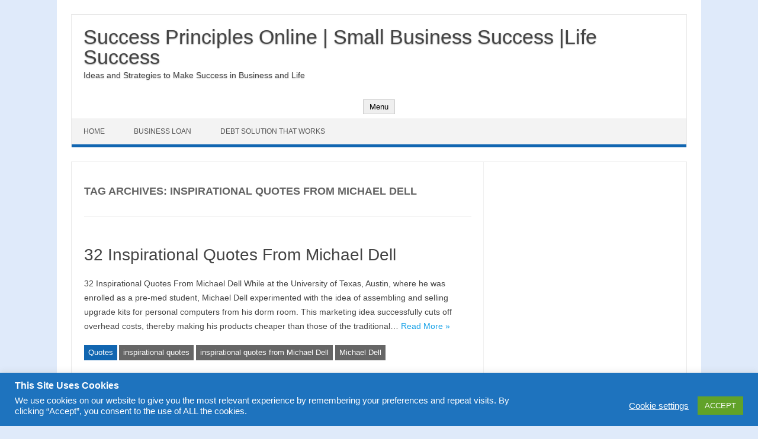

--- FILE ---
content_type: text/html; charset=UTF-8
request_url: https://www.successprinciplesonline.com/tag/inspirational-quotes-from-michael-dell
body_size: 49066
content:
<!DOCTYPE html>

<!--[if IE 7]>
<html class="ie ie7" dir="ltr" lang="en-US" prefix="og: https://ogp.me/ns#">
<![endif]-->
<!--[if IE 8]>
<html class="ie ie8" dir="ltr" lang="en-US" prefix="og: https://ogp.me/ns#">
<![endif]-->
<!--[if !(IE 7) | !(IE 8)  ]><!-->
<html dir="ltr" lang="en-US" prefix="og: https://ogp.me/ns#">
<!--<![endif]-->
<head>
<meta charset="UTF-8" />
<meta name="viewport" content="width=device-width" />
<link rel="profile" href="http://gmpg.org/xfn/11" />
<!--[if lt IE 9]>
<script src="https://www.successprinciplesonline.com/wp-content/themes/iconic-one-pro/js/html5.js" type="text/javascript"></script>
<![endif]-->
<style type="text/css">
@media screen and (max-width: 767px) {
	.themonic-nav ul.nav-menu, .themonic-nav div.nav-menu > ul, .themonic-nav li {
    border-bottom: none;
    }
}
.top-header { padding: 20px; float: left; }
</style>

<title>inspirational quotes from Michael Dell - Success Principles Online | Small Business Success |Life Success</title>

		<!-- All in One SEO 4.7.7 - aioseo.com -->
	<meta name="robots" content="max-image-preview:large" />
	<link rel="canonical" href="https://www.successprinciplesonline.com/tag/inspirational-quotes-from-michael-dell" />
	<meta name="generator" content="All in One SEO (AIOSEO) 4.7.7" />
		<script type="application/ld+json" class="aioseo-schema">
			{"@context":"https:\/\/schema.org","@graph":[{"@type":"BreadcrumbList","@id":"https:\/\/www.successprinciplesonline.com\/tag\/inspirational-quotes-from-michael-dell#breadcrumblist","itemListElement":[{"@type":"ListItem","@id":"https:\/\/www.successprinciplesonline.com\/#listItem","position":1,"name":"Home","item":"https:\/\/www.successprinciplesonline.com\/","nextItem":{"@type":"ListItem","@id":"https:\/\/www.successprinciplesonline.com\/tag\/inspirational-quotes-from-michael-dell#listItem","name":"inspirational quotes from Michael Dell"}},{"@type":"ListItem","@id":"https:\/\/www.successprinciplesonline.com\/tag\/inspirational-quotes-from-michael-dell#listItem","position":2,"name":"inspirational quotes from Michael Dell","previousItem":{"@type":"ListItem","@id":"https:\/\/www.successprinciplesonline.com\/#listItem","name":"Home"}}]},{"@type":"CollectionPage","@id":"https:\/\/www.successprinciplesonline.com\/tag\/inspirational-quotes-from-michael-dell#collectionpage","url":"https:\/\/www.successprinciplesonline.com\/tag\/inspirational-quotes-from-michael-dell","name":"inspirational quotes from Michael Dell - Success Principles Online | Small Business Success |Life Success","inLanguage":"en-US","isPartOf":{"@id":"https:\/\/www.successprinciplesonline.com\/#website"},"breadcrumb":{"@id":"https:\/\/www.successprinciplesonline.com\/tag\/inspirational-quotes-from-michael-dell#breadcrumblist"}},{"@type":"Organization","@id":"https:\/\/www.successprinciplesonline.com\/#organization","name":"Success Principles Online | Small Business Success |Life Success","description":"Ideas and Strategies to Make Success in Business and Life","url":"https:\/\/www.successprinciplesonline.com\/"},{"@type":"WebSite","@id":"https:\/\/www.successprinciplesonline.com\/#website","url":"https:\/\/www.successprinciplesonline.com\/","name":"Success Principles Online | Small Business Success |Life Success","description":"Ideas and Strategies to Make Success in Business and Life","inLanguage":"en-US","publisher":{"@id":"https:\/\/www.successprinciplesonline.com\/#organization"}}]}
		</script>
		<!-- All in One SEO -->

<link rel="alternate" type="application/rss+xml" title="Success Principles Online | Small Business Success |Life Success &raquo; Feed" href="https://www.successprinciplesonline.com/feed" />
<link rel="alternate" type="application/rss+xml" title="Success Principles Online | Small Business Success |Life Success &raquo; Comments Feed" href="https://www.successprinciplesonline.com/comments/feed" />
<link rel="alternate" type="application/rss+xml" title="Success Principles Online | Small Business Success |Life Success &raquo; inspirational quotes from Michael Dell Tag Feed" href="https://www.successprinciplesonline.com/tag/inspirational-quotes-from-michael-dell/feed" />
<script type="text/javascript">
/* <![CDATA[ */
window._wpemojiSettings = {"baseUrl":"https:\/\/s.w.org\/images\/core\/emoji\/15.0.3\/72x72\/","ext":".png","svgUrl":"https:\/\/s.w.org\/images\/core\/emoji\/15.0.3\/svg\/","svgExt":".svg","source":{"concatemoji":"https:\/\/www.successprinciplesonline.com\/wp-includes\/js\/wp-emoji-release.min.js?ver=6.6.4"}};
/*! This file is auto-generated */
!function(i,n){var o,s,e;function c(e){try{var t={supportTests:e,timestamp:(new Date).valueOf()};sessionStorage.setItem(o,JSON.stringify(t))}catch(e){}}function p(e,t,n){e.clearRect(0,0,e.canvas.width,e.canvas.height),e.fillText(t,0,0);var t=new Uint32Array(e.getImageData(0,0,e.canvas.width,e.canvas.height).data),r=(e.clearRect(0,0,e.canvas.width,e.canvas.height),e.fillText(n,0,0),new Uint32Array(e.getImageData(0,0,e.canvas.width,e.canvas.height).data));return t.every(function(e,t){return e===r[t]})}function u(e,t,n){switch(t){case"flag":return n(e,"\ud83c\udff3\ufe0f\u200d\u26a7\ufe0f","\ud83c\udff3\ufe0f\u200b\u26a7\ufe0f")?!1:!n(e,"\ud83c\uddfa\ud83c\uddf3","\ud83c\uddfa\u200b\ud83c\uddf3")&&!n(e,"\ud83c\udff4\udb40\udc67\udb40\udc62\udb40\udc65\udb40\udc6e\udb40\udc67\udb40\udc7f","\ud83c\udff4\u200b\udb40\udc67\u200b\udb40\udc62\u200b\udb40\udc65\u200b\udb40\udc6e\u200b\udb40\udc67\u200b\udb40\udc7f");case"emoji":return!n(e,"\ud83d\udc26\u200d\u2b1b","\ud83d\udc26\u200b\u2b1b")}return!1}function f(e,t,n){var r="undefined"!=typeof WorkerGlobalScope&&self instanceof WorkerGlobalScope?new OffscreenCanvas(300,150):i.createElement("canvas"),a=r.getContext("2d",{willReadFrequently:!0}),o=(a.textBaseline="top",a.font="600 32px Arial",{});return e.forEach(function(e){o[e]=t(a,e,n)}),o}function t(e){var t=i.createElement("script");t.src=e,t.defer=!0,i.head.appendChild(t)}"undefined"!=typeof Promise&&(o="wpEmojiSettingsSupports",s=["flag","emoji"],n.supports={everything:!0,everythingExceptFlag:!0},e=new Promise(function(e){i.addEventListener("DOMContentLoaded",e,{once:!0})}),new Promise(function(t){var n=function(){try{var e=JSON.parse(sessionStorage.getItem(o));if("object"==typeof e&&"number"==typeof e.timestamp&&(new Date).valueOf()<e.timestamp+604800&&"object"==typeof e.supportTests)return e.supportTests}catch(e){}return null}();if(!n){if("undefined"!=typeof Worker&&"undefined"!=typeof OffscreenCanvas&&"undefined"!=typeof URL&&URL.createObjectURL&&"undefined"!=typeof Blob)try{var e="postMessage("+f.toString()+"("+[JSON.stringify(s),u.toString(),p.toString()].join(",")+"));",r=new Blob([e],{type:"text/javascript"}),a=new Worker(URL.createObjectURL(r),{name:"wpTestEmojiSupports"});return void(a.onmessage=function(e){c(n=e.data),a.terminate(),t(n)})}catch(e){}c(n=f(s,u,p))}t(n)}).then(function(e){for(var t in e)n.supports[t]=e[t],n.supports.everything=n.supports.everything&&n.supports[t],"flag"!==t&&(n.supports.everythingExceptFlag=n.supports.everythingExceptFlag&&n.supports[t]);n.supports.everythingExceptFlag=n.supports.everythingExceptFlag&&!n.supports.flag,n.DOMReady=!1,n.readyCallback=function(){n.DOMReady=!0}}).then(function(){return e}).then(function(){var e;n.supports.everything||(n.readyCallback(),(e=n.source||{}).concatemoji?t(e.concatemoji):e.wpemoji&&e.twemoji&&(t(e.twemoji),t(e.wpemoji)))}))}((window,document),window._wpemojiSettings);
/* ]]> */
</script>
<style id='wp-emoji-styles-inline-css' type='text/css'>

	img.wp-smiley, img.emoji {
		display: inline !important;
		border: none !important;
		box-shadow: none !important;
		height: 1em !important;
		width: 1em !important;
		margin: 0 0.07em !important;
		vertical-align: -0.1em !important;
		background: none !important;
		padding: 0 !important;
	}
</style>
<link rel='stylesheet' id='wp-block-library-css' href='https://www.successprinciplesonline.com/wp-includes/css/dist/block-library/style.min.css?ver=6.6.4' type='text/css' media='all' />
<style id='classic-theme-styles-inline-css' type='text/css'>
/*! This file is auto-generated */
.wp-block-button__link{color:#fff;background-color:#32373c;border-radius:9999px;box-shadow:none;text-decoration:none;padding:calc(.667em + 2px) calc(1.333em + 2px);font-size:1.125em}.wp-block-file__button{background:#32373c;color:#fff;text-decoration:none}
</style>
<style id='global-styles-inline-css' type='text/css'>
:root{--wp--preset--aspect-ratio--square: 1;--wp--preset--aspect-ratio--4-3: 4/3;--wp--preset--aspect-ratio--3-4: 3/4;--wp--preset--aspect-ratio--3-2: 3/2;--wp--preset--aspect-ratio--2-3: 2/3;--wp--preset--aspect-ratio--16-9: 16/9;--wp--preset--aspect-ratio--9-16: 9/16;--wp--preset--color--black: #000000;--wp--preset--color--cyan-bluish-gray: #abb8c3;--wp--preset--color--white: #ffffff;--wp--preset--color--pale-pink: #f78da7;--wp--preset--color--vivid-red: #cf2e2e;--wp--preset--color--luminous-vivid-orange: #ff6900;--wp--preset--color--luminous-vivid-amber: #fcb900;--wp--preset--color--light-green-cyan: #7bdcb5;--wp--preset--color--vivid-green-cyan: #00d084;--wp--preset--color--pale-cyan-blue: #8ed1fc;--wp--preset--color--vivid-cyan-blue: #0693e3;--wp--preset--color--vivid-purple: #9b51e0;--wp--preset--gradient--vivid-cyan-blue-to-vivid-purple: linear-gradient(135deg,rgba(6,147,227,1) 0%,rgb(155,81,224) 100%);--wp--preset--gradient--light-green-cyan-to-vivid-green-cyan: linear-gradient(135deg,rgb(122,220,180) 0%,rgb(0,208,130) 100%);--wp--preset--gradient--luminous-vivid-amber-to-luminous-vivid-orange: linear-gradient(135deg,rgba(252,185,0,1) 0%,rgba(255,105,0,1) 100%);--wp--preset--gradient--luminous-vivid-orange-to-vivid-red: linear-gradient(135deg,rgba(255,105,0,1) 0%,rgb(207,46,46) 100%);--wp--preset--gradient--very-light-gray-to-cyan-bluish-gray: linear-gradient(135deg,rgb(238,238,238) 0%,rgb(169,184,195) 100%);--wp--preset--gradient--cool-to-warm-spectrum: linear-gradient(135deg,rgb(74,234,220) 0%,rgb(151,120,209) 20%,rgb(207,42,186) 40%,rgb(238,44,130) 60%,rgb(251,105,98) 80%,rgb(254,248,76) 100%);--wp--preset--gradient--blush-light-purple: linear-gradient(135deg,rgb(255,206,236) 0%,rgb(152,150,240) 100%);--wp--preset--gradient--blush-bordeaux: linear-gradient(135deg,rgb(254,205,165) 0%,rgb(254,45,45) 50%,rgb(107,0,62) 100%);--wp--preset--gradient--luminous-dusk: linear-gradient(135deg,rgb(255,203,112) 0%,rgb(199,81,192) 50%,rgb(65,88,208) 100%);--wp--preset--gradient--pale-ocean: linear-gradient(135deg,rgb(255,245,203) 0%,rgb(182,227,212) 50%,rgb(51,167,181) 100%);--wp--preset--gradient--electric-grass: linear-gradient(135deg,rgb(202,248,128) 0%,rgb(113,206,126) 100%);--wp--preset--gradient--midnight: linear-gradient(135deg,rgb(2,3,129) 0%,rgb(40,116,252) 100%);--wp--preset--font-size--small: 13px;--wp--preset--font-size--medium: 20px;--wp--preset--font-size--large: 36px;--wp--preset--font-size--x-large: 42px;--wp--preset--spacing--20: 0.44rem;--wp--preset--spacing--30: 0.67rem;--wp--preset--spacing--40: 1rem;--wp--preset--spacing--50: 1.5rem;--wp--preset--spacing--60: 2.25rem;--wp--preset--spacing--70: 3.38rem;--wp--preset--spacing--80: 5.06rem;--wp--preset--shadow--natural: 6px 6px 9px rgba(0, 0, 0, 0.2);--wp--preset--shadow--deep: 12px 12px 50px rgba(0, 0, 0, 0.4);--wp--preset--shadow--sharp: 6px 6px 0px rgba(0, 0, 0, 0.2);--wp--preset--shadow--outlined: 6px 6px 0px -3px rgba(255, 255, 255, 1), 6px 6px rgba(0, 0, 0, 1);--wp--preset--shadow--crisp: 6px 6px 0px rgba(0, 0, 0, 1);}:where(.is-layout-flex){gap: 0.5em;}:where(.is-layout-grid){gap: 0.5em;}body .is-layout-flex{display: flex;}.is-layout-flex{flex-wrap: wrap;align-items: center;}.is-layout-flex > :is(*, div){margin: 0;}body .is-layout-grid{display: grid;}.is-layout-grid > :is(*, div){margin: 0;}:where(.wp-block-columns.is-layout-flex){gap: 2em;}:where(.wp-block-columns.is-layout-grid){gap: 2em;}:where(.wp-block-post-template.is-layout-flex){gap: 1.25em;}:where(.wp-block-post-template.is-layout-grid){gap: 1.25em;}.has-black-color{color: var(--wp--preset--color--black) !important;}.has-cyan-bluish-gray-color{color: var(--wp--preset--color--cyan-bluish-gray) !important;}.has-white-color{color: var(--wp--preset--color--white) !important;}.has-pale-pink-color{color: var(--wp--preset--color--pale-pink) !important;}.has-vivid-red-color{color: var(--wp--preset--color--vivid-red) !important;}.has-luminous-vivid-orange-color{color: var(--wp--preset--color--luminous-vivid-orange) !important;}.has-luminous-vivid-amber-color{color: var(--wp--preset--color--luminous-vivid-amber) !important;}.has-light-green-cyan-color{color: var(--wp--preset--color--light-green-cyan) !important;}.has-vivid-green-cyan-color{color: var(--wp--preset--color--vivid-green-cyan) !important;}.has-pale-cyan-blue-color{color: var(--wp--preset--color--pale-cyan-blue) !important;}.has-vivid-cyan-blue-color{color: var(--wp--preset--color--vivid-cyan-blue) !important;}.has-vivid-purple-color{color: var(--wp--preset--color--vivid-purple) !important;}.has-black-background-color{background-color: var(--wp--preset--color--black) !important;}.has-cyan-bluish-gray-background-color{background-color: var(--wp--preset--color--cyan-bluish-gray) !important;}.has-white-background-color{background-color: var(--wp--preset--color--white) !important;}.has-pale-pink-background-color{background-color: var(--wp--preset--color--pale-pink) !important;}.has-vivid-red-background-color{background-color: var(--wp--preset--color--vivid-red) !important;}.has-luminous-vivid-orange-background-color{background-color: var(--wp--preset--color--luminous-vivid-orange) !important;}.has-luminous-vivid-amber-background-color{background-color: var(--wp--preset--color--luminous-vivid-amber) !important;}.has-light-green-cyan-background-color{background-color: var(--wp--preset--color--light-green-cyan) !important;}.has-vivid-green-cyan-background-color{background-color: var(--wp--preset--color--vivid-green-cyan) !important;}.has-pale-cyan-blue-background-color{background-color: var(--wp--preset--color--pale-cyan-blue) !important;}.has-vivid-cyan-blue-background-color{background-color: var(--wp--preset--color--vivid-cyan-blue) !important;}.has-vivid-purple-background-color{background-color: var(--wp--preset--color--vivid-purple) !important;}.has-black-border-color{border-color: var(--wp--preset--color--black) !important;}.has-cyan-bluish-gray-border-color{border-color: var(--wp--preset--color--cyan-bluish-gray) !important;}.has-white-border-color{border-color: var(--wp--preset--color--white) !important;}.has-pale-pink-border-color{border-color: var(--wp--preset--color--pale-pink) !important;}.has-vivid-red-border-color{border-color: var(--wp--preset--color--vivid-red) !important;}.has-luminous-vivid-orange-border-color{border-color: var(--wp--preset--color--luminous-vivid-orange) !important;}.has-luminous-vivid-amber-border-color{border-color: var(--wp--preset--color--luminous-vivid-amber) !important;}.has-light-green-cyan-border-color{border-color: var(--wp--preset--color--light-green-cyan) !important;}.has-vivid-green-cyan-border-color{border-color: var(--wp--preset--color--vivid-green-cyan) !important;}.has-pale-cyan-blue-border-color{border-color: var(--wp--preset--color--pale-cyan-blue) !important;}.has-vivid-cyan-blue-border-color{border-color: var(--wp--preset--color--vivid-cyan-blue) !important;}.has-vivid-purple-border-color{border-color: var(--wp--preset--color--vivid-purple) !important;}.has-vivid-cyan-blue-to-vivid-purple-gradient-background{background: var(--wp--preset--gradient--vivid-cyan-blue-to-vivid-purple) !important;}.has-light-green-cyan-to-vivid-green-cyan-gradient-background{background: var(--wp--preset--gradient--light-green-cyan-to-vivid-green-cyan) !important;}.has-luminous-vivid-amber-to-luminous-vivid-orange-gradient-background{background: var(--wp--preset--gradient--luminous-vivid-amber-to-luminous-vivid-orange) !important;}.has-luminous-vivid-orange-to-vivid-red-gradient-background{background: var(--wp--preset--gradient--luminous-vivid-orange-to-vivid-red) !important;}.has-very-light-gray-to-cyan-bluish-gray-gradient-background{background: var(--wp--preset--gradient--very-light-gray-to-cyan-bluish-gray) !important;}.has-cool-to-warm-spectrum-gradient-background{background: var(--wp--preset--gradient--cool-to-warm-spectrum) !important;}.has-blush-light-purple-gradient-background{background: var(--wp--preset--gradient--blush-light-purple) !important;}.has-blush-bordeaux-gradient-background{background: var(--wp--preset--gradient--blush-bordeaux) !important;}.has-luminous-dusk-gradient-background{background: var(--wp--preset--gradient--luminous-dusk) !important;}.has-pale-ocean-gradient-background{background: var(--wp--preset--gradient--pale-ocean) !important;}.has-electric-grass-gradient-background{background: var(--wp--preset--gradient--electric-grass) !important;}.has-midnight-gradient-background{background: var(--wp--preset--gradient--midnight) !important;}.has-small-font-size{font-size: var(--wp--preset--font-size--small) !important;}.has-medium-font-size{font-size: var(--wp--preset--font-size--medium) !important;}.has-large-font-size{font-size: var(--wp--preset--font-size--large) !important;}.has-x-large-font-size{font-size: var(--wp--preset--font-size--x-large) !important;}
:where(.wp-block-post-template.is-layout-flex){gap: 1.25em;}:where(.wp-block-post-template.is-layout-grid){gap: 1.25em;}
:where(.wp-block-columns.is-layout-flex){gap: 2em;}:where(.wp-block-columns.is-layout-grid){gap: 2em;}
:root :where(.wp-block-pullquote){font-size: 1.5em;line-height: 1.6;}
</style>
<link rel='stylesheet' id='cookie-law-info-css' href='https://www.successprinciplesonline.com/wp-content/plugins/cookie-law-info/legacy/public/css/cookie-law-info-public.css?ver=3.2.8' type='text/css' media='all' />
<link rel='stylesheet' id='cookie-law-info-gdpr-css' href='https://www.successprinciplesonline.com/wp-content/plugins/cookie-law-info/legacy/public/css/cookie-law-info-gdpr.css?ver=3.2.8' type='text/css' media='all' />
<link rel='stylesheet' id='st-widget-css' href='https://www.successprinciplesonline.com/wp-content/plugins/share-this/css/style.css?ver=6.6.4' type='text/css' media='all' />
<link rel='stylesheet' id='themonic-style-css' href='https://www.successprinciplesonline.com/wp-content/themes/iconic-one-pro/style.css?ver=3.5.1' type='text/css' media='all' />
<style id='themonic-style-inline-css' type='text/css'>
.site { font-size: 14px;}.site { font-family: 'roboto', arial ;}
</style>
<link rel='stylesheet' id='custom-style-css' href='https://www.successprinciplesonline.com/wp-content/themes/iconic-one-pro/custom.css?ver=6.6.4' type='text/css' media='all' />
<!--[if lt IE 9]>
<link rel='stylesheet' id='themonic-ie-css' href='https://www.successprinciplesonline.com/wp-content/themes/iconic-one-pro/css/ie.css?ver=20130305' type='text/css' media='all' />
<![endif]-->
<link rel='stylesheet' id='fontawesome-css-css' href='https://www.successprinciplesonline.com/wp-content/themes/iconic-one-pro/fonts/font-awesome.min.css?ver=6.6.4' type='text/css' media='all' />
<script type="text/javascript" src="https://www.successprinciplesonline.com/wp-includes/js/jquery/jquery.min.js?ver=3.7.1" id="jquery-core-js"></script>
<script type="text/javascript" src="https://www.successprinciplesonline.com/wp-includes/js/jquery/jquery-migrate.min.js?ver=3.4.1" id="jquery-migrate-js"></script>
<script type="text/javascript" id="cookie-law-info-js-extra">
/* <![CDATA[ */
var Cli_Data = {"nn_cookie_ids":[],"cookielist":[],"non_necessary_cookies":[],"ccpaEnabled":"","ccpaRegionBased":"","ccpaBarEnabled":"","strictlyEnabled":["necessary","obligatoire"],"ccpaType":"gdpr","js_blocking":"1","custom_integration":"","triggerDomRefresh":"","secure_cookies":""};
var cli_cookiebar_settings = {"animate_speed_hide":"500","animate_speed_show":"500","background":"#1e73be","border":"#b1a6a6c2","border_on":"","button_1_button_colour":"#61a229","button_1_button_hover":"#4e8221","button_1_link_colour":"#fff","button_1_as_button":"1","button_1_new_win":"","button_2_button_colour":"#333","button_2_button_hover":"#292929","button_2_link_colour":"#444","button_2_as_button":"","button_2_hidebar":"","button_3_button_colour":"#3566bb","button_3_button_hover":"#2a5296","button_3_link_colour":"#fff","button_3_as_button":"1","button_3_new_win":"","button_4_button_colour":"#000","button_4_button_hover":"#000000","button_4_link_colour":"#ffffff","button_4_as_button":"","button_7_button_colour":"#61a229","button_7_button_hover":"#4e8221","button_7_link_colour":"#fff","button_7_as_button":"1","button_7_new_win":"","font_family":"inherit","header_fix":"","notify_animate_hide":"1","notify_animate_show":"","notify_div_id":"#cookie-law-info-bar","notify_position_horizontal":"right","notify_position_vertical":"bottom","scroll_close":"","scroll_close_reload":"","accept_close_reload":"","reject_close_reload":"","showagain_tab":"1","showagain_background":"#fff","showagain_border":"#000","showagain_div_id":"#cookie-law-info-again","showagain_x_position":"100px","text":"#ffffff","show_once_yn":"","show_once":"10000","logging_on":"","as_popup":"","popup_overlay":"1","bar_heading_text":"This Site Uses Cookies","cookie_bar_as":"banner","popup_showagain_position":"bottom-right","widget_position":"left"};
var log_object = {"ajax_url":"https:\/\/www.successprinciplesonline.com\/wp-admin\/admin-ajax.php"};
/* ]]> */
</script>
<script type="text/javascript" src="https://www.successprinciplesonline.com/wp-content/plugins/cookie-law-info/legacy/public/js/cookie-law-info-public.js?ver=3.2.8" id="cookie-law-info-js"></script>
<script type="text/javascript" src="https://www.successprinciplesonline.com/wp-content/themes/iconic-one-pro/js/respond.min.js?ver=6.6.4" id="respond-js"></script>
<link rel="https://api.w.org/" href="https://www.successprinciplesonline.com/wp-json/" /><link rel="alternate" title="JSON" type="application/json" href="https://www.successprinciplesonline.com/wp-json/wp/v2/tags/604" /><link rel="EditURI" type="application/rsd+xml" title="RSD" href="https://www.successprinciplesonline.com/xmlrpc.php?rsd" />
<meta name="generator" content="WordPress 6.6.4" />
<script charset="utf-8" type="text/javascript" src="http://w.sharethis.com/button/buttons.js"></script><script type="text/javascript">stLight.options({publisher:'1896fd17-6997-4568-bd2a-75779ba567ae'});var st_type='wordpress3.1';</script><meta name="generator" content="Elementor 3.26.3; features: additional_custom_breakpoints; settings: css_print_method-external, google_font-enabled, font_display-auto">
			<style>
				.e-con.e-parent:nth-of-type(n+4):not(.e-lazyloaded):not(.e-no-lazyload),
				.e-con.e-parent:nth-of-type(n+4):not(.e-lazyloaded):not(.e-no-lazyload) * {
					background-image: none !important;
				}
				@media screen and (max-height: 1024px) {
					.e-con.e-parent:nth-of-type(n+3):not(.e-lazyloaded):not(.e-no-lazyload),
					.e-con.e-parent:nth-of-type(n+3):not(.e-lazyloaded):not(.e-no-lazyload) * {
						background-image: none !important;
					}
				}
				@media screen and (max-height: 640px) {
					.e-con.e-parent:nth-of-type(n+2):not(.e-lazyloaded):not(.e-no-lazyload),
					.e-con.e-parent:nth-of-type(n+2):not(.e-lazyloaded):not(.e-no-lazyload) * {
						background-image: none !important;
					}
				}
			</style>
			<style type="text/css" id="custom-background-css">
body.custom-background { background-color: #dfeafa; }
</style>
	</head>
<body class="archive tag tag-inspirational-quotes-from-michael-dell tag-604 custom-background single-author hfeed elementor-default elementor-kit-1988">
										
<div id="page" class="site">
<a class="skip-link screen-reader-text" href="#main" title="Skip to content">Skip to content</a>
	<header id="masthead" class="site-header" role="banner">
				<div class="top-header">
							<a href="https://www.successprinciplesonline.com/" title="Success Principles Online | Small Business Success |Life Success" rel="home">Success Principles Online | Small Business Success |Life Success</a>
				<br><div class="site-description">Ideas and Strategies to Make Success in Business and Life</div>
									</div>
						<nav id="site-navigation" class="themonic-nav" role="navigation">
		<button class="menu-toggle" aria-controls="menu-top" aria-expanded="false">Menu<label class="iomenu">
		  <div class="iolines"></div>
		  <div class="iolines"></div>
		  <div class="iolines"></div>
		</label></button>
			<ul id="menu-top" class="nav-menu"><li id="menu-item-2008" class="menu-item menu-item-type-custom menu-item-object-custom menu-item-home menu-item-2008"><a href="https://www.successprinciplesonline.com/">Home</a></li>
<li id="menu-item-2010" class="menu-item menu-item-type-post_type menu-item-object-page menu-item-2010"><a href="https://www.successprinciplesonline.com/business-loan">Business Loan</a></li>
<li id="menu-item-2013" class="menu-item menu-item-type-post_type menu-item-object-page menu-item-2013"><a href="https://www.successprinciplesonline.com/curadebt-debt-solution-that-works">Debt Solution That Works</a></li>
</ul>		</nav><!-- #site-navigation -->
		<div class="clear"></div>
	</header><!-- #masthead -->
		<div id="main" class="wrapper">	
	<section id="primary" class="site-content">
		<div id="content" role="main">

					<header class="archive-header">
				<h1 class="archive-title">Tag Archives: <span>inspirational quotes from Michael Dell</span></h1>

						</header><!-- .archive-header -->

				<article id="post-1238" class="post-1238 post type-post status-publish format-standard hentry category-life-business-success-quotes tag-inspirational-quotes tag-inspirational-quotes-from-michael-dell tag-michael-dell">
				<header class="entry-header">
						<h2 class="entry-title">
				<a href="https://www.successprinciplesonline.com/life-business-success-quotes/32-inspirational-quotes-from-michael-dell/1238.htm" title="Permalink to 32 Inspirational Quotes From Michael Dell" rel="bookmark">32 Inspirational Quotes From Michael Dell</a>
			</h2>
											</header><!-- .entry-header -->
		
									<div class="entry-summary">
				<!-- Ico nic One home page thumbnail with custom excerpt -->
			<div class="excerpt-thumb">
					</div>
			<p>32 Inspirational Quotes From Michael Dell While at the University of Texas, Austin, where he was enrolled as a pre-med student, Michael Dell experimented with the idea of assembling and selling upgrade kits for personal computers from his dorm room. This marketing idea successfully cuts off overhead costs, thereby making his products cheaper than those of the traditional… <span class="read-more"><a href="https://www.successprinciplesonline.com/life-business-success-quotes/32-inspirational-quotes-from-michael-dell/1238.htm">Read More &raquo;</a></span></p>
<p class="no-break"><span class='st_facebook_buttons' st_title='32 Inspirational Quotes From Michael Dell' st_url='https://www.successprinciplesonline.com/life-business-success-quotes/32-inspirational-quotes-from-michael-dell/1238.htm' displayText='Facebook'></span><span class='st_twitter_buttons' st_title='32 Inspirational Quotes From Michael Dell' st_url='https://www.successprinciplesonline.com/life-business-success-quotes/32-inspirational-quotes-from-michael-dell/1238.htm' displayText='Twitter'></span><span class='st_email_buttons' st_title='32 Inspirational Quotes From Michael Dell' st_url='https://www.successprinciplesonline.com/life-business-success-quotes/32-inspirational-quotes-from-michael-dell/1238.htm' displayText='Email'></span><span class='st_sharethis_buttons' st_title='32 Inspirational Quotes From Michael Dell' st_url='https://www.successprinciplesonline.com/life-business-success-quotes/32-inspirational-quotes-from-michael-dell/1238.htm' displayText='ShareThis'></span><span class='st_fblike_buttons' st_title='32 Inspirational Quotes From Michael Dell' st_url='https://www.successprinciplesonline.com/life-business-success-quotes/32-inspirational-quotes-from-michael-dell/1238.htm' displayText='Facebook Like'></span><span class='st_plusone_buttons' st_title='32 Inspirational Quotes From Michael Dell' st_url='https://www.successprinciplesonline.com/life-business-success-quotes/32-inspirational-quotes-from-michael-dell/1238.htm' displayText='Google +1'></span><span class='st_pinterest _buttons' st_title='32 Inspirational Quotes From Michael Dell' st_url='https://www.successprinciplesonline.com/life-business-success-quotes/32-inspirational-quotes-from-michael-dell/1238.htm' displayText='Pinterest'></span></p>		</div><!-- .entry-summary -->
						
			
			<footer class="entry-meta">
					<div class="categories"><a href="https://www.successprinciplesonline.com/category/life-business-success-quotes" rel="category tag">Quotes</a></div>
								<div class="tags"><a href="https://www.successprinciplesonline.com/tag/inspirational-quotes" rel="tag">inspirational quotes</a> <a href="https://www.successprinciplesonline.com/tag/inspirational-quotes-from-michael-dell" rel="tag">inspirational quotes from Michael Dell</a> <a href="https://www.successprinciplesonline.com/tag/michael-dell" rel="tag">Michael Dell</a></div>
			
				
			
			
			
		<div class="clear"></div>
					</footer><!-- .entry-meta -->
	</article><!-- #post -->
	
										<div class="themonic-pagination"></div>
					<div style="display: block; clear: both;"></div>
						</div><!-- #content -->
	</section><!-- #primary -->


			<div id="secondary" class="widget-area" role="complementary">
			<aside id="text-6" class="widget widget_text">			<div class="textwidget"><script async src="//pagead2.googlesyndication.com/pagead/js/adsbygoogle.js"></script>
<!-- Success Prinp Respon Lower Header -->
<ins class="adsbygoogle"
     style="display:block"
     data-ad-client="ca-pub-1745033623193817"
     data-ad-slot="2519790876"
     data-ad-format="auto"></ins>
<script>
(adsbygoogle = window.adsbygoogle || []).push({});
</script>
</div>
		</aside>
		<aside id="recent-posts-2" class="widget widget_recent_entries">
		<p class="widget-title">Recent Posts</p>
		<ul>
											<li>
					<a href="https://www.successprinciplesonline.com/business-growth/how-to-grow-a-beauty-salon-fast/1960.htm">How to Grow a Beauty Salon Fast</a>
									</li>
											<li>
					<a href="https://www.successprinciplesonline.com/business-growth/how-to-grow-a-business-online-fast/1955.htm">How to Grow a Business Online Fast</a>
									</li>
											<li>
					<a href="https://www.successprinciplesonline.com/business-growth/how-to-grow-a-bakery-business-fast-and-effectively/1947.htm">How to Grow a Bakery Business Fast and Effectively</a>
									</li>
											<li>
					<a href="https://www.successprinciplesonline.com/business-growth/how-to-grow-a-b2b-business-fast/1942.htm">How to Grow a B2B Business Fast</a>
									</li>
											<li>
					<a href="https://www.successprinciplesonline.com/business-growth/how-to-grow-a-bookkeeping-business-fast/1936.htm">How to Grow a Bookkeeping Business Fast</a>
									</li>
											<li>
					<a href="https://www.successprinciplesonline.com/business-growth/how-to-grow-a-small-scale-business-fast/1931.htm">How to Grow a Small Scale Business Fast</a>
									</li>
											<li>
					<a href="https://www.successprinciplesonline.com/business-growth/how-to-grow-a-service-based-business-fast-and-effectively/1925.htm">How to Grow a Service-based Business fast and effectively</a>
									</li>
											<li>
					<a href="https://www.successprinciplesonline.com/business-growth/how-to-grow-a-plumbing-business-fast/1920.htm">How to Grow a Plumbing Business Fast</a>
									</li>
											<li>
					<a href="https://www.successprinciplesonline.com/business-growth/how-to-grow-a-small-electrical-business-fast/1914.htm">How to Grow a Small Electrical Business Fast</a>
									</li>
											<li>
					<a href="https://www.successprinciplesonline.com/business-growth/how-to-grow-your-web-design-business-fast/1907.htm">How to Grow Your Web Design Business Fast</a>
									</li>
					</ul>

		</aside><aside id="search-2" class="widget widget_search"><form role="search" method="get" id="searchform" class="searchform" action="https://www.successprinciplesonline.com/">
				<div>
					<label class="screen-reader-text" for="s">Search for:</label>
					<input type="text" value="" name="s" id="s" />
					<input type="submit" id="searchsubmit" value="Search" />
				</div>
			</form></aside><aside id="categories-3" class="widget widget_categories"><p class="widget-title">Categories</p>
			<ul>
					<li class="cat-item cat-item-909"><a href="https://www.successprinciplesonline.com/category/business-growth">Business Growth</a>
</li>
	<li class="cat-item cat-item-3"><a href="https://www.successprinciplesonline.com/category/business-management">Business Management</a>
</li>
	<li class="cat-item cat-item-627"><a href="https://www.successprinciplesonline.com/category/business-plan">Business Plan</a>
</li>
	<li class="cat-item cat-item-5"><a href="https://www.successprinciplesonline.com/category/business-strategies">Business Strategies</a>
</li>
	<li class="cat-item cat-item-13"><a href="https://www.successprinciplesonline.com/category/business-success-stories">Business Success Stories</a>
</li>
	<li class="cat-item cat-item-212"><a href="https://www.successprinciplesonline.com/category/investing">Investing</a>
</li>
	<li class="cat-item cat-item-230"><a href="https://www.successprinciplesonline.com/category/life-business-success-quotes">Quotes</a>
</li>
	<li class="cat-item cat-item-1"><a href="https://www.successprinciplesonline.com/category/self-improvement-personal-growth-and-development">Self Improvement</a>
</li>
	<li class="cat-item cat-item-706"><a href="https://www.successprinciplesonline.com/category/small-business-financing">Small Business Financing</a>
</li>
	<li class="cat-item cat-item-875"><a href="https://www.successprinciplesonline.com/category/starting-a-business">Starting a Business</a>
</li>
			</ul>

			</aside><aside id="archives-3" class="widget widget_archive"><p class="widget-title">Browse Archives</p>		<label class="screen-reader-text" for="archives-dropdown-3">Browse Archives</label>
		<select id="archives-dropdown-3" name="archive-dropdown">
			
			<option value="">Select Month</option>
				<option value='https://www.successprinciplesonline.com/date/2018/07'> July 2018 </option>
	<option value='https://www.successprinciplesonline.com/date/2018/06'> June 2018 </option>
	<option value='https://www.successprinciplesonline.com/date/2018/05'> May 2018 </option>
	<option value='https://www.successprinciplesonline.com/date/2018/04'> April 2018 </option>
	<option value='https://www.successprinciplesonline.com/date/2017/12'> December 2017 </option>
	<option value='https://www.successprinciplesonline.com/date/2016/01'> January 2016 </option>
	<option value='https://www.successprinciplesonline.com/date/2015/12'> December 2015 </option>
	<option value='https://www.successprinciplesonline.com/date/2015/11'> November 2015 </option>
	<option value='https://www.successprinciplesonline.com/date/2015/03'> March 2015 </option>
	<option value='https://www.successprinciplesonline.com/date/2015/01'> January 2015 </option>
	<option value='https://www.successprinciplesonline.com/date/2013/06'> June 2013 </option>
	<option value='https://www.successprinciplesonline.com/date/2013/04'> April 2013 </option>
	<option value='https://www.successprinciplesonline.com/date/2013/03'> March 2013 </option>
	<option value='https://www.successprinciplesonline.com/date/2013/02'> February 2013 </option>
	<option value='https://www.successprinciplesonline.com/date/2011/05'> May 2011 </option>
	<option value='https://www.successprinciplesonline.com/date/2011/03'> March 2011 </option>
	<option value='https://www.successprinciplesonline.com/date/2011/02'> February 2011 </option>
	<option value='https://www.successprinciplesonline.com/date/2011/01'> January 2011 </option>
	<option value='https://www.successprinciplesonline.com/date/2010/11'> November 2010 </option>
	<option value='https://www.successprinciplesonline.com/date/2010/10'> October 2010 </option>
	<option value='https://www.successprinciplesonline.com/date/2010/09'> September 2010 </option>
	<option value='https://www.successprinciplesonline.com/date/2010/08'> August 2010 </option>
	<option value='https://www.successprinciplesonline.com/date/2010/07'> July 2010 </option>
	<option value='https://www.successprinciplesonline.com/date/2010/06'> June 2010 </option>
	<option value='https://www.successprinciplesonline.com/date/2010/05'> May 2010 </option>
	<option value='https://www.successprinciplesonline.com/date/2010/04'> April 2010 </option>
	<option value='https://www.successprinciplesonline.com/date/2010/03'> March 2010 </option>
	<option value='https://www.successprinciplesonline.com/date/2010/02'> February 2010 </option>
	<option value='https://www.successprinciplesonline.com/date/2010/01'> January 2010 </option>
	<option value='https://www.successprinciplesonline.com/date/2009/12'> December 2009 </option>
	<option value='https://www.successprinciplesonline.com/date/2009/11'> November 2009 </option>
	<option value='https://www.successprinciplesonline.com/date/2009/10'> October 2009 </option>
	<option value='https://www.successprinciplesonline.com/date/2009/09'> September 2009 </option>
	<option value='https://www.successprinciplesonline.com/date/2009/08'> August 2009 </option>
	<option value='https://www.successprinciplesonline.com/date/2009/07'> July 2009 </option>
	<option value='https://www.successprinciplesonline.com/date/2009/06'> June 2009 </option>
	<option value='https://www.successprinciplesonline.com/date/2009/05'> May 2009 </option>
	<option value='https://www.successprinciplesonline.com/date/2009/04'> April 2009 </option>
	<option value='https://www.successprinciplesonline.com/date/2009/03'> March 2009 </option>
	<option value='https://www.successprinciplesonline.com/date/2009/02'> February 2009 </option>
	<option value='https://www.successprinciplesonline.com/date/2009/01'> January 2009 </option>
	<option value='https://www.successprinciplesonline.com/date/2008/12'> December 2008 </option>
	<option value='https://www.successprinciplesonline.com/date/2008/11'> November 2008 </option>
	<option value='https://www.successprinciplesonline.com/date/2008/09'> September 2008 </option>
	<option value='https://www.successprinciplesonline.com/date/2008/08'> August 2008 </option>
	<option value='https://www.successprinciplesonline.com/date/2008/07'> July 2008 </option>
	<option value='https://www.successprinciplesonline.com/date/2008/06'> June 2008 </option>
	<option value='https://www.successprinciplesonline.com/date/2008/05'> May 2008 </option>
	<option value='https://www.successprinciplesonline.com/date/2008/02'> February 2008 </option>
	<option value='https://www.successprinciplesonline.com/date/2008/01'> January 2008 </option>
	<option value='https://www.successprinciplesonline.com/date/2007/12'> December 2007 </option>
	<option value='https://www.successprinciplesonline.com/date/2007/11'> November 2007 </option>
	<option value='https://www.successprinciplesonline.com/date/2007/10'> October 2007 </option>
	<option value='https://www.successprinciplesonline.com/date/2007/07'> July 2007 </option>
	<option value='https://www.successprinciplesonline.com/date/2007/06'> June 2007 </option>
	<option value='https://www.successprinciplesonline.com/date/2007/05'> May 2007 </option>

		</select>

			<script type="text/javascript">
/* <![CDATA[ */

(function() {
	var dropdown = document.getElementById( "archives-dropdown-3" );
	function onSelectChange() {
		if ( dropdown.options[ dropdown.selectedIndex ].value !== '' ) {
			document.location.href = this.options[ this.selectedIndex ].value;
		}
	}
	dropdown.onchange = onSelectChange;
})();

/* ]]> */
</script>
</aside><aside id="linkcat-2" class="widget widget_links"><p class="widget-title">Partners</p>
	<ul class='xoxo blogroll'>
<li><a href="http://bestresumeobjectiveexamples.com/" title="A collection of best examples of resume objectives">Best Resume Objective Examples</a></li>
<li><a href="http://www.freechemistryonline.com/" title="This website provides free online chemistry courses to high school students and college students in their first two semester chemistry courses.">Free Chemistry Online</a></li>
<li><a href="http://interestingfactsaboutanimals.com/" title="Interesting and fun facts about animals for kids ">Interesting Facts About Animals</a></li>
<li><a href="http://jobdescriptionandresumeexamples.com" title="jobdescriptionandresumeexamples.com is a collection of job description and resume examples for use by people looking for job, employees, employers, job consultants, recruiters, hiring managers.">Job Description and Resume Examples</a></li>
<li><a href="http://radiologyjobsusa.net" title="Radiology job openings in USA">Radiology Jobs USA</a></li>

	</ul>
</aside>
<aside id="text-3" class="widget widget_text">			<div class="textwidget"><script async src="//pagead2.googlesyndication.com/pagead/js/adsbygoogle.js"></script>
<!-- Success Prinp Respon Lower Header -->
<ins class="adsbygoogle"
     style="display:block"
     data-ad-client="ca-pub-1745033623193817"
     data-ad-slot="2519790876"
     data-ad-format="auto"></ins>
<script>
(adsbygoogle = window.adsbygoogle || []).push({});
</script>
</div>
		</aside>		</div><!-- #secondary -->
		</div><!-- #main .wrapper -->
			
	<footer id="colophon" role="contentinfo">
		<div class="site-info">
		<div class="footercopy"><a href="http://www.successprinciplesonline.com/">Success Principles Online</a>
</div>
		<div class="footercredit"></div>
		<div class="clear"></div>
		</div><!-- .site-info -->
		</footer><!-- #colophon -->
		<!-- .site-info -->
				<div class="clear"></div>
					</div><!-- #page -->
<!--googleoff: all--><div id="cookie-law-info-bar" data-nosnippet="true"><h5 class="cli_messagebar_head">This Site Uses Cookies</h5><span><div class="cli-bar-container cli-style-v2"><div class="cli-bar-message">We use cookies on our website to give you the most relevant experience by remembering your preferences and repeat visits. By clicking “Accept”, you consent to the use of ALL the cookies.</div><div class="cli-bar-btn_container"><a role='button' class="cli_settings_button" style="margin:0px 10px 0px 5px">Cookie settings</a><a role='button' data-cli_action="accept" id="cookie_action_close_header" class="medium cli-plugin-button cli-plugin-main-button cookie_action_close_header cli_action_button wt-cli-accept-btn">ACCEPT</a></div></div></span></div><div id="cookie-law-info-again" data-nosnippet="true"><span id="cookie_hdr_showagain">Privacy &amp; Cookies Policy</span></div><div class="cli-modal" data-nosnippet="true" id="cliSettingsPopup" tabindex="-1" role="dialog" aria-labelledby="cliSettingsPopup" aria-hidden="true">
  <div class="cli-modal-dialog" role="document">
	<div class="cli-modal-content cli-bar-popup">
		  <button type="button" class="cli-modal-close" id="cliModalClose">
			<svg class="" viewBox="0 0 24 24"><path d="M19 6.41l-1.41-1.41-5.59 5.59-5.59-5.59-1.41 1.41 5.59 5.59-5.59 5.59 1.41 1.41 5.59-5.59 5.59 5.59 1.41-1.41-5.59-5.59z"></path><path d="M0 0h24v24h-24z" fill="none"></path></svg>
			<span class="wt-cli-sr-only">Close</span>
		  </button>
		  <div class="cli-modal-body">
			<div class="cli-container-fluid cli-tab-container">
	<div class="cli-row">
		<div class="cli-col-12 cli-align-items-stretch cli-px-0">
			<div class="cli-privacy-overview">
				<h4>Privacy Overview</h4>				<div class="cli-privacy-content">
					<div class="cli-privacy-content-text">This website uses cookies to improve your experience while you navigate through the website. Out of these cookies, the cookies that are categorized as necessary are stored on your browser as they are essential for the working of basic functionalities of the website. We also use third-party cookies that help us analyze and understand how you use this website. These cookies will be stored in your browser only with your consent. You also have the option to opt-out of these cookies. But opting out of some of these cookies may have an effect on your browsing experience. Learn more from our <a href="https://www.successprinciplesonline.com/cookie-policy">Cookie Policy</a> and <a href="https://www.successprinciplesonline.com/privacy-policy">Privacy Policy</a>.</div>
				</div>
				<a class="cli-privacy-readmore" aria-label="Show more" role="button" data-readmore-text="Show more" data-readless-text="Show less"></a>			</div>
		</div>
		<div class="cli-col-12 cli-align-items-stretch cli-px-0 cli-tab-section-container">
												<div class="cli-tab-section">
						<div class="cli-tab-header">
							<a role="button" tabindex="0" class="cli-nav-link cli-settings-mobile" data-target="necessary" data-toggle="cli-toggle-tab">
								Necessary							</a>
															<div class="wt-cli-necessary-checkbox">
									<input type="checkbox" class="cli-user-preference-checkbox"  id="wt-cli-checkbox-necessary" data-id="checkbox-necessary" checked="checked"  />
									<label class="form-check-label" for="wt-cli-checkbox-necessary">Necessary</label>
								</div>
								<span class="cli-necessary-caption">Always Enabled</span>
													</div>
						<div class="cli-tab-content">
							<div class="cli-tab-pane cli-fade" data-id="necessary">
								<div class="wt-cli-cookie-description">
									Necessary cookies are absolutely essential for the website to function properly. This category only includes cookies that ensures basic functionalities and security features of the website. These cookies do not store any personal information.								</div>
							</div>
						</div>
					</div>
																	<div class="cli-tab-section">
						<div class="cli-tab-header">
							<a role="button" tabindex="0" class="cli-nav-link cli-settings-mobile" data-target="non-necessary" data-toggle="cli-toggle-tab">
								Non-necessary							</a>
															<div class="cli-switch">
									<input type="checkbox" id="wt-cli-checkbox-non-necessary" class="cli-user-preference-checkbox"  data-id="checkbox-non-necessary" checked='checked' />
									<label for="wt-cli-checkbox-non-necessary" class="cli-slider" data-cli-enable="Enabled" data-cli-disable="Disabled"><span class="wt-cli-sr-only">Non-necessary</span></label>
								</div>
													</div>
						<div class="cli-tab-content">
							<div class="cli-tab-pane cli-fade" data-id="non-necessary">
								<div class="wt-cli-cookie-description">
									Any cookies that may not be particularly necessary for the website to function and is used specifically to collect user personal data via analytics, ads, other embedded contents are termed as non-necessary cookies. It is mandatory to procure user consent prior to running these cookies on your website.								</div>
							</div>
						</div>
					</div>
										</div>
	</div>
</div>
		  </div>
		  <div class="cli-modal-footer">
			<div class="wt-cli-element cli-container-fluid cli-tab-container">
				<div class="cli-row">
					<div class="cli-col-12 cli-align-items-stretch cli-px-0">
						<div class="cli-tab-footer wt-cli-privacy-overview-actions">
						
															<a id="wt-cli-privacy-save-btn" role="button" tabindex="0" data-cli-action="accept" class="wt-cli-privacy-btn cli_setting_save_button wt-cli-privacy-accept-btn cli-btn">SAVE &amp; ACCEPT</a>
													</div>
						
					</div>
				</div>
			</div>
		</div>
	</div>
  </div>
</div>
<div class="cli-modal-backdrop cli-fade cli-settings-overlay"></div>
<div class="cli-modal-backdrop cli-fade cli-popupbar-overlay"></div>
<!--googleon: all-->			<script type='text/javascript'>
				const lazyloadRunObserver = () => {
					const lazyloadBackgrounds = document.querySelectorAll( `.e-con.e-parent:not(.e-lazyloaded)` );
					const lazyloadBackgroundObserver = new IntersectionObserver( ( entries ) => {
						entries.forEach( ( entry ) => {
							if ( entry.isIntersecting ) {
								let lazyloadBackground = entry.target;
								if( lazyloadBackground ) {
									lazyloadBackground.classList.add( 'e-lazyloaded' );
								}
								lazyloadBackgroundObserver.unobserve( entry.target );
							}
						});
					}, { rootMargin: '200px 0px 200px 0px' } );
					lazyloadBackgrounds.forEach( ( lazyloadBackground ) => {
						lazyloadBackgroundObserver.observe( lazyloadBackground );
					} );
				};
				const events = [
					'DOMContentLoaded',
					'elementor/lazyload/observe',
				];
				events.forEach( ( event ) => {
					document.addEventListener( event, lazyloadRunObserver );
				} );
			</script>
			<script type="text/javascript" src="https://www.successprinciplesonline.com/wp-content/themes/iconic-one-pro/js/selectnav.js?ver=6.6.4" id="themonic-mobile-navigation-js"></script>
</body>
</html>

--- FILE ---
content_type: text/html; charset=utf-8
request_url: https://www.google.com/recaptcha/api2/aframe
body_size: 268
content:
<!DOCTYPE HTML><html><head><meta http-equiv="content-type" content="text/html; charset=UTF-8"></head><body><script nonce="Vqwd1QDa9DZV2lIOxGlUYQ">/** Anti-fraud and anti-abuse applications only. See google.com/recaptcha */ try{var clients={'sodar':'https://pagead2.googlesyndication.com/pagead/sodar?'};window.addEventListener("message",function(a){try{if(a.source===window.parent){var b=JSON.parse(a.data);var c=clients[b['id']];if(c){var d=document.createElement('img');d.src=c+b['params']+'&rc='+(localStorage.getItem("rc::a")?sessionStorage.getItem("rc::b"):"");window.document.body.appendChild(d);sessionStorage.setItem("rc::e",parseInt(sessionStorage.getItem("rc::e")||0)+1);localStorage.setItem("rc::h",'1768651109782');}}}catch(b){}});window.parent.postMessage("_grecaptcha_ready", "*");}catch(b){}</script></body></html>